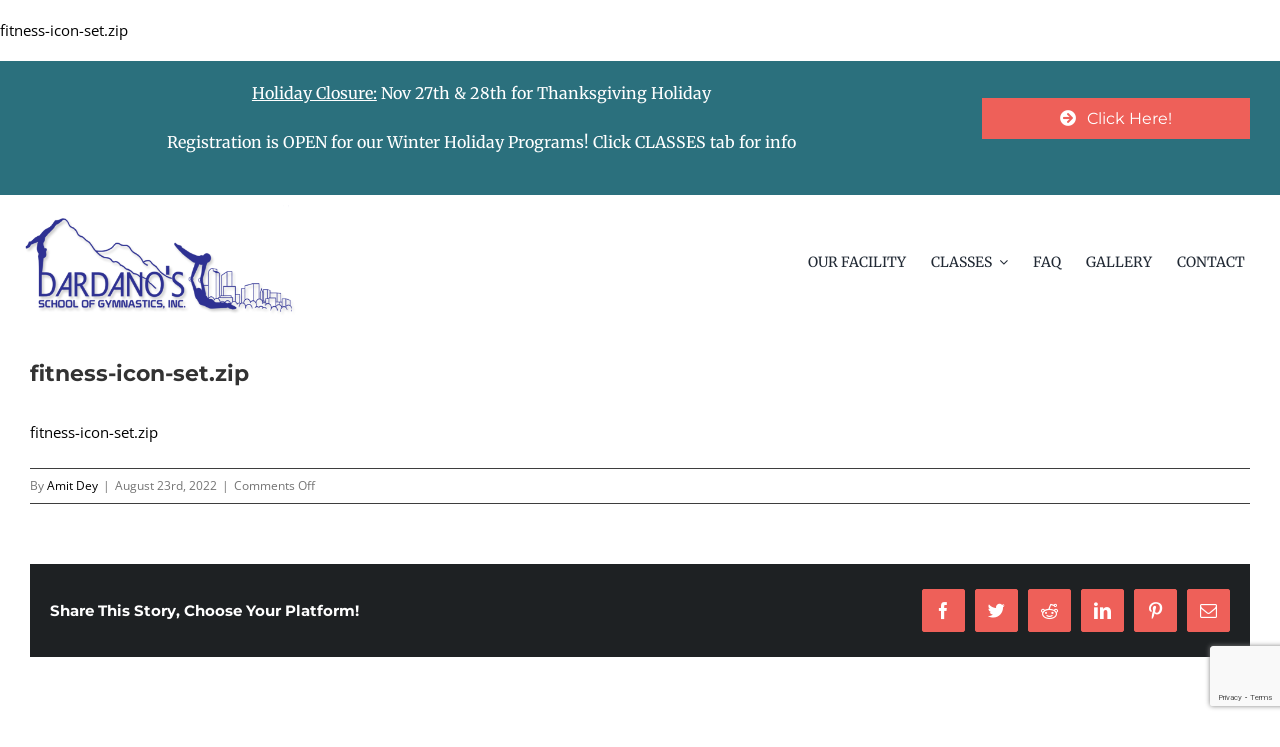

--- FILE ---
content_type: text/html; charset=utf-8
request_url: https://www.google.com/recaptcha/api2/anchor?ar=1&k=6LcL5r8UAAAAAMj_fDXNBQj_3_ZCmWzZ-cpZF4tS&co=aHR0cHM6Ly93d3cuZGFyZGFub3NneW0uY29tOjQ0Mw..&hl=en&v=PoyoqOPhxBO7pBk68S4YbpHZ&size=invisible&anchor-ms=20000&execute-ms=30000&cb=ry7vpgv9hduc
body_size: 48659
content:
<!DOCTYPE HTML><html dir="ltr" lang="en"><head><meta http-equiv="Content-Type" content="text/html; charset=UTF-8">
<meta http-equiv="X-UA-Compatible" content="IE=edge">
<title>reCAPTCHA</title>
<style type="text/css">
/* cyrillic-ext */
@font-face {
  font-family: 'Roboto';
  font-style: normal;
  font-weight: 400;
  font-stretch: 100%;
  src: url(//fonts.gstatic.com/s/roboto/v48/KFO7CnqEu92Fr1ME7kSn66aGLdTylUAMa3GUBHMdazTgWw.woff2) format('woff2');
  unicode-range: U+0460-052F, U+1C80-1C8A, U+20B4, U+2DE0-2DFF, U+A640-A69F, U+FE2E-FE2F;
}
/* cyrillic */
@font-face {
  font-family: 'Roboto';
  font-style: normal;
  font-weight: 400;
  font-stretch: 100%;
  src: url(//fonts.gstatic.com/s/roboto/v48/KFO7CnqEu92Fr1ME7kSn66aGLdTylUAMa3iUBHMdazTgWw.woff2) format('woff2');
  unicode-range: U+0301, U+0400-045F, U+0490-0491, U+04B0-04B1, U+2116;
}
/* greek-ext */
@font-face {
  font-family: 'Roboto';
  font-style: normal;
  font-weight: 400;
  font-stretch: 100%;
  src: url(//fonts.gstatic.com/s/roboto/v48/KFO7CnqEu92Fr1ME7kSn66aGLdTylUAMa3CUBHMdazTgWw.woff2) format('woff2');
  unicode-range: U+1F00-1FFF;
}
/* greek */
@font-face {
  font-family: 'Roboto';
  font-style: normal;
  font-weight: 400;
  font-stretch: 100%;
  src: url(//fonts.gstatic.com/s/roboto/v48/KFO7CnqEu92Fr1ME7kSn66aGLdTylUAMa3-UBHMdazTgWw.woff2) format('woff2');
  unicode-range: U+0370-0377, U+037A-037F, U+0384-038A, U+038C, U+038E-03A1, U+03A3-03FF;
}
/* math */
@font-face {
  font-family: 'Roboto';
  font-style: normal;
  font-weight: 400;
  font-stretch: 100%;
  src: url(//fonts.gstatic.com/s/roboto/v48/KFO7CnqEu92Fr1ME7kSn66aGLdTylUAMawCUBHMdazTgWw.woff2) format('woff2');
  unicode-range: U+0302-0303, U+0305, U+0307-0308, U+0310, U+0312, U+0315, U+031A, U+0326-0327, U+032C, U+032F-0330, U+0332-0333, U+0338, U+033A, U+0346, U+034D, U+0391-03A1, U+03A3-03A9, U+03B1-03C9, U+03D1, U+03D5-03D6, U+03F0-03F1, U+03F4-03F5, U+2016-2017, U+2034-2038, U+203C, U+2040, U+2043, U+2047, U+2050, U+2057, U+205F, U+2070-2071, U+2074-208E, U+2090-209C, U+20D0-20DC, U+20E1, U+20E5-20EF, U+2100-2112, U+2114-2115, U+2117-2121, U+2123-214F, U+2190, U+2192, U+2194-21AE, U+21B0-21E5, U+21F1-21F2, U+21F4-2211, U+2213-2214, U+2216-22FF, U+2308-230B, U+2310, U+2319, U+231C-2321, U+2336-237A, U+237C, U+2395, U+239B-23B7, U+23D0, U+23DC-23E1, U+2474-2475, U+25AF, U+25B3, U+25B7, U+25BD, U+25C1, U+25CA, U+25CC, U+25FB, U+266D-266F, U+27C0-27FF, U+2900-2AFF, U+2B0E-2B11, U+2B30-2B4C, U+2BFE, U+3030, U+FF5B, U+FF5D, U+1D400-1D7FF, U+1EE00-1EEFF;
}
/* symbols */
@font-face {
  font-family: 'Roboto';
  font-style: normal;
  font-weight: 400;
  font-stretch: 100%;
  src: url(//fonts.gstatic.com/s/roboto/v48/KFO7CnqEu92Fr1ME7kSn66aGLdTylUAMaxKUBHMdazTgWw.woff2) format('woff2');
  unicode-range: U+0001-000C, U+000E-001F, U+007F-009F, U+20DD-20E0, U+20E2-20E4, U+2150-218F, U+2190, U+2192, U+2194-2199, U+21AF, U+21E6-21F0, U+21F3, U+2218-2219, U+2299, U+22C4-22C6, U+2300-243F, U+2440-244A, U+2460-24FF, U+25A0-27BF, U+2800-28FF, U+2921-2922, U+2981, U+29BF, U+29EB, U+2B00-2BFF, U+4DC0-4DFF, U+FFF9-FFFB, U+10140-1018E, U+10190-1019C, U+101A0, U+101D0-101FD, U+102E0-102FB, U+10E60-10E7E, U+1D2C0-1D2D3, U+1D2E0-1D37F, U+1F000-1F0FF, U+1F100-1F1AD, U+1F1E6-1F1FF, U+1F30D-1F30F, U+1F315, U+1F31C, U+1F31E, U+1F320-1F32C, U+1F336, U+1F378, U+1F37D, U+1F382, U+1F393-1F39F, U+1F3A7-1F3A8, U+1F3AC-1F3AF, U+1F3C2, U+1F3C4-1F3C6, U+1F3CA-1F3CE, U+1F3D4-1F3E0, U+1F3ED, U+1F3F1-1F3F3, U+1F3F5-1F3F7, U+1F408, U+1F415, U+1F41F, U+1F426, U+1F43F, U+1F441-1F442, U+1F444, U+1F446-1F449, U+1F44C-1F44E, U+1F453, U+1F46A, U+1F47D, U+1F4A3, U+1F4B0, U+1F4B3, U+1F4B9, U+1F4BB, U+1F4BF, U+1F4C8-1F4CB, U+1F4D6, U+1F4DA, U+1F4DF, U+1F4E3-1F4E6, U+1F4EA-1F4ED, U+1F4F7, U+1F4F9-1F4FB, U+1F4FD-1F4FE, U+1F503, U+1F507-1F50B, U+1F50D, U+1F512-1F513, U+1F53E-1F54A, U+1F54F-1F5FA, U+1F610, U+1F650-1F67F, U+1F687, U+1F68D, U+1F691, U+1F694, U+1F698, U+1F6AD, U+1F6B2, U+1F6B9-1F6BA, U+1F6BC, U+1F6C6-1F6CF, U+1F6D3-1F6D7, U+1F6E0-1F6EA, U+1F6F0-1F6F3, U+1F6F7-1F6FC, U+1F700-1F7FF, U+1F800-1F80B, U+1F810-1F847, U+1F850-1F859, U+1F860-1F887, U+1F890-1F8AD, U+1F8B0-1F8BB, U+1F8C0-1F8C1, U+1F900-1F90B, U+1F93B, U+1F946, U+1F984, U+1F996, U+1F9E9, U+1FA00-1FA6F, U+1FA70-1FA7C, U+1FA80-1FA89, U+1FA8F-1FAC6, U+1FACE-1FADC, U+1FADF-1FAE9, U+1FAF0-1FAF8, U+1FB00-1FBFF;
}
/* vietnamese */
@font-face {
  font-family: 'Roboto';
  font-style: normal;
  font-weight: 400;
  font-stretch: 100%;
  src: url(//fonts.gstatic.com/s/roboto/v48/KFO7CnqEu92Fr1ME7kSn66aGLdTylUAMa3OUBHMdazTgWw.woff2) format('woff2');
  unicode-range: U+0102-0103, U+0110-0111, U+0128-0129, U+0168-0169, U+01A0-01A1, U+01AF-01B0, U+0300-0301, U+0303-0304, U+0308-0309, U+0323, U+0329, U+1EA0-1EF9, U+20AB;
}
/* latin-ext */
@font-face {
  font-family: 'Roboto';
  font-style: normal;
  font-weight: 400;
  font-stretch: 100%;
  src: url(//fonts.gstatic.com/s/roboto/v48/KFO7CnqEu92Fr1ME7kSn66aGLdTylUAMa3KUBHMdazTgWw.woff2) format('woff2');
  unicode-range: U+0100-02BA, U+02BD-02C5, U+02C7-02CC, U+02CE-02D7, U+02DD-02FF, U+0304, U+0308, U+0329, U+1D00-1DBF, U+1E00-1E9F, U+1EF2-1EFF, U+2020, U+20A0-20AB, U+20AD-20C0, U+2113, U+2C60-2C7F, U+A720-A7FF;
}
/* latin */
@font-face {
  font-family: 'Roboto';
  font-style: normal;
  font-weight: 400;
  font-stretch: 100%;
  src: url(//fonts.gstatic.com/s/roboto/v48/KFO7CnqEu92Fr1ME7kSn66aGLdTylUAMa3yUBHMdazQ.woff2) format('woff2');
  unicode-range: U+0000-00FF, U+0131, U+0152-0153, U+02BB-02BC, U+02C6, U+02DA, U+02DC, U+0304, U+0308, U+0329, U+2000-206F, U+20AC, U+2122, U+2191, U+2193, U+2212, U+2215, U+FEFF, U+FFFD;
}
/* cyrillic-ext */
@font-face {
  font-family: 'Roboto';
  font-style: normal;
  font-weight: 500;
  font-stretch: 100%;
  src: url(//fonts.gstatic.com/s/roboto/v48/KFO7CnqEu92Fr1ME7kSn66aGLdTylUAMa3GUBHMdazTgWw.woff2) format('woff2');
  unicode-range: U+0460-052F, U+1C80-1C8A, U+20B4, U+2DE0-2DFF, U+A640-A69F, U+FE2E-FE2F;
}
/* cyrillic */
@font-face {
  font-family: 'Roboto';
  font-style: normal;
  font-weight: 500;
  font-stretch: 100%;
  src: url(//fonts.gstatic.com/s/roboto/v48/KFO7CnqEu92Fr1ME7kSn66aGLdTylUAMa3iUBHMdazTgWw.woff2) format('woff2');
  unicode-range: U+0301, U+0400-045F, U+0490-0491, U+04B0-04B1, U+2116;
}
/* greek-ext */
@font-face {
  font-family: 'Roboto';
  font-style: normal;
  font-weight: 500;
  font-stretch: 100%;
  src: url(//fonts.gstatic.com/s/roboto/v48/KFO7CnqEu92Fr1ME7kSn66aGLdTylUAMa3CUBHMdazTgWw.woff2) format('woff2');
  unicode-range: U+1F00-1FFF;
}
/* greek */
@font-face {
  font-family: 'Roboto';
  font-style: normal;
  font-weight: 500;
  font-stretch: 100%;
  src: url(//fonts.gstatic.com/s/roboto/v48/KFO7CnqEu92Fr1ME7kSn66aGLdTylUAMa3-UBHMdazTgWw.woff2) format('woff2');
  unicode-range: U+0370-0377, U+037A-037F, U+0384-038A, U+038C, U+038E-03A1, U+03A3-03FF;
}
/* math */
@font-face {
  font-family: 'Roboto';
  font-style: normal;
  font-weight: 500;
  font-stretch: 100%;
  src: url(//fonts.gstatic.com/s/roboto/v48/KFO7CnqEu92Fr1ME7kSn66aGLdTylUAMawCUBHMdazTgWw.woff2) format('woff2');
  unicode-range: U+0302-0303, U+0305, U+0307-0308, U+0310, U+0312, U+0315, U+031A, U+0326-0327, U+032C, U+032F-0330, U+0332-0333, U+0338, U+033A, U+0346, U+034D, U+0391-03A1, U+03A3-03A9, U+03B1-03C9, U+03D1, U+03D5-03D6, U+03F0-03F1, U+03F4-03F5, U+2016-2017, U+2034-2038, U+203C, U+2040, U+2043, U+2047, U+2050, U+2057, U+205F, U+2070-2071, U+2074-208E, U+2090-209C, U+20D0-20DC, U+20E1, U+20E5-20EF, U+2100-2112, U+2114-2115, U+2117-2121, U+2123-214F, U+2190, U+2192, U+2194-21AE, U+21B0-21E5, U+21F1-21F2, U+21F4-2211, U+2213-2214, U+2216-22FF, U+2308-230B, U+2310, U+2319, U+231C-2321, U+2336-237A, U+237C, U+2395, U+239B-23B7, U+23D0, U+23DC-23E1, U+2474-2475, U+25AF, U+25B3, U+25B7, U+25BD, U+25C1, U+25CA, U+25CC, U+25FB, U+266D-266F, U+27C0-27FF, U+2900-2AFF, U+2B0E-2B11, U+2B30-2B4C, U+2BFE, U+3030, U+FF5B, U+FF5D, U+1D400-1D7FF, U+1EE00-1EEFF;
}
/* symbols */
@font-face {
  font-family: 'Roboto';
  font-style: normal;
  font-weight: 500;
  font-stretch: 100%;
  src: url(//fonts.gstatic.com/s/roboto/v48/KFO7CnqEu92Fr1ME7kSn66aGLdTylUAMaxKUBHMdazTgWw.woff2) format('woff2');
  unicode-range: U+0001-000C, U+000E-001F, U+007F-009F, U+20DD-20E0, U+20E2-20E4, U+2150-218F, U+2190, U+2192, U+2194-2199, U+21AF, U+21E6-21F0, U+21F3, U+2218-2219, U+2299, U+22C4-22C6, U+2300-243F, U+2440-244A, U+2460-24FF, U+25A0-27BF, U+2800-28FF, U+2921-2922, U+2981, U+29BF, U+29EB, U+2B00-2BFF, U+4DC0-4DFF, U+FFF9-FFFB, U+10140-1018E, U+10190-1019C, U+101A0, U+101D0-101FD, U+102E0-102FB, U+10E60-10E7E, U+1D2C0-1D2D3, U+1D2E0-1D37F, U+1F000-1F0FF, U+1F100-1F1AD, U+1F1E6-1F1FF, U+1F30D-1F30F, U+1F315, U+1F31C, U+1F31E, U+1F320-1F32C, U+1F336, U+1F378, U+1F37D, U+1F382, U+1F393-1F39F, U+1F3A7-1F3A8, U+1F3AC-1F3AF, U+1F3C2, U+1F3C4-1F3C6, U+1F3CA-1F3CE, U+1F3D4-1F3E0, U+1F3ED, U+1F3F1-1F3F3, U+1F3F5-1F3F7, U+1F408, U+1F415, U+1F41F, U+1F426, U+1F43F, U+1F441-1F442, U+1F444, U+1F446-1F449, U+1F44C-1F44E, U+1F453, U+1F46A, U+1F47D, U+1F4A3, U+1F4B0, U+1F4B3, U+1F4B9, U+1F4BB, U+1F4BF, U+1F4C8-1F4CB, U+1F4D6, U+1F4DA, U+1F4DF, U+1F4E3-1F4E6, U+1F4EA-1F4ED, U+1F4F7, U+1F4F9-1F4FB, U+1F4FD-1F4FE, U+1F503, U+1F507-1F50B, U+1F50D, U+1F512-1F513, U+1F53E-1F54A, U+1F54F-1F5FA, U+1F610, U+1F650-1F67F, U+1F687, U+1F68D, U+1F691, U+1F694, U+1F698, U+1F6AD, U+1F6B2, U+1F6B9-1F6BA, U+1F6BC, U+1F6C6-1F6CF, U+1F6D3-1F6D7, U+1F6E0-1F6EA, U+1F6F0-1F6F3, U+1F6F7-1F6FC, U+1F700-1F7FF, U+1F800-1F80B, U+1F810-1F847, U+1F850-1F859, U+1F860-1F887, U+1F890-1F8AD, U+1F8B0-1F8BB, U+1F8C0-1F8C1, U+1F900-1F90B, U+1F93B, U+1F946, U+1F984, U+1F996, U+1F9E9, U+1FA00-1FA6F, U+1FA70-1FA7C, U+1FA80-1FA89, U+1FA8F-1FAC6, U+1FACE-1FADC, U+1FADF-1FAE9, U+1FAF0-1FAF8, U+1FB00-1FBFF;
}
/* vietnamese */
@font-face {
  font-family: 'Roboto';
  font-style: normal;
  font-weight: 500;
  font-stretch: 100%;
  src: url(//fonts.gstatic.com/s/roboto/v48/KFO7CnqEu92Fr1ME7kSn66aGLdTylUAMa3OUBHMdazTgWw.woff2) format('woff2');
  unicode-range: U+0102-0103, U+0110-0111, U+0128-0129, U+0168-0169, U+01A0-01A1, U+01AF-01B0, U+0300-0301, U+0303-0304, U+0308-0309, U+0323, U+0329, U+1EA0-1EF9, U+20AB;
}
/* latin-ext */
@font-face {
  font-family: 'Roboto';
  font-style: normal;
  font-weight: 500;
  font-stretch: 100%;
  src: url(//fonts.gstatic.com/s/roboto/v48/KFO7CnqEu92Fr1ME7kSn66aGLdTylUAMa3KUBHMdazTgWw.woff2) format('woff2');
  unicode-range: U+0100-02BA, U+02BD-02C5, U+02C7-02CC, U+02CE-02D7, U+02DD-02FF, U+0304, U+0308, U+0329, U+1D00-1DBF, U+1E00-1E9F, U+1EF2-1EFF, U+2020, U+20A0-20AB, U+20AD-20C0, U+2113, U+2C60-2C7F, U+A720-A7FF;
}
/* latin */
@font-face {
  font-family: 'Roboto';
  font-style: normal;
  font-weight: 500;
  font-stretch: 100%;
  src: url(//fonts.gstatic.com/s/roboto/v48/KFO7CnqEu92Fr1ME7kSn66aGLdTylUAMa3yUBHMdazQ.woff2) format('woff2');
  unicode-range: U+0000-00FF, U+0131, U+0152-0153, U+02BB-02BC, U+02C6, U+02DA, U+02DC, U+0304, U+0308, U+0329, U+2000-206F, U+20AC, U+2122, U+2191, U+2193, U+2212, U+2215, U+FEFF, U+FFFD;
}
/* cyrillic-ext */
@font-face {
  font-family: 'Roboto';
  font-style: normal;
  font-weight: 900;
  font-stretch: 100%;
  src: url(//fonts.gstatic.com/s/roboto/v48/KFO7CnqEu92Fr1ME7kSn66aGLdTylUAMa3GUBHMdazTgWw.woff2) format('woff2');
  unicode-range: U+0460-052F, U+1C80-1C8A, U+20B4, U+2DE0-2DFF, U+A640-A69F, U+FE2E-FE2F;
}
/* cyrillic */
@font-face {
  font-family: 'Roboto';
  font-style: normal;
  font-weight: 900;
  font-stretch: 100%;
  src: url(//fonts.gstatic.com/s/roboto/v48/KFO7CnqEu92Fr1ME7kSn66aGLdTylUAMa3iUBHMdazTgWw.woff2) format('woff2');
  unicode-range: U+0301, U+0400-045F, U+0490-0491, U+04B0-04B1, U+2116;
}
/* greek-ext */
@font-face {
  font-family: 'Roboto';
  font-style: normal;
  font-weight: 900;
  font-stretch: 100%;
  src: url(//fonts.gstatic.com/s/roboto/v48/KFO7CnqEu92Fr1ME7kSn66aGLdTylUAMa3CUBHMdazTgWw.woff2) format('woff2');
  unicode-range: U+1F00-1FFF;
}
/* greek */
@font-face {
  font-family: 'Roboto';
  font-style: normal;
  font-weight: 900;
  font-stretch: 100%;
  src: url(//fonts.gstatic.com/s/roboto/v48/KFO7CnqEu92Fr1ME7kSn66aGLdTylUAMa3-UBHMdazTgWw.woff2) format('woff2');
  unicode-range: U+0370-0377, U+037A-037F, U+0384-038A, U+038C, U+038E-03A1, U+03A3-03FF;
}
/* math */
@font-face {
  font-family: 'Roboto';
  font-style: normal;
  font-weight: 900;
  font-stretch: 100%;
  src: url(//fonts.gstatic.com/s/roboto/v48/KFO7CnqEu92Fr1ME7kSn66aGLdTylUAMawCUBHMdazTgWw.woff2) format('woff2');
  unicode-range: U+0302-0303, U+0305, U+0307-0308, U+0310, U+0312, U+0315, U+031A, U+0326-0327, U+032C, U+032F-0330, U+0332-0333, U+0338, U+033A, U+0346, U+034D, U+0391-03A1, U+03A3-03A9, U+03B1-03C9, U+03D1, U+03D5-03D6, U+03F0-03F1, U+03F4-03F5, U+2016-2017, U+2034-2038, U+203C, U+2040, U+2043, U+2047, U+2050, U+2057, U+205F, U+2070-2071, U+2074-208E, U+2090-209C, U+20D0-20DC, U+20E1, U+20E5-20EF, U+2100-2112, U+2114-2115, U+2117-2121, U+2123-214F, U+2190, U+2192, U+2194-21AE, U+21B0-21E5, U+21F1-21F2, U+21F4-2211, U+2213-2214, U+2216-22FF, U+2308-230B, U+2310, U+2319, U+231C-2321, U+2336-237A, U+237C, U+2395, U+239B-23B7, U+23D0, U+23DC-23E1, U+2474-2475, U+25AF, U+25B3, U+25B7, U+25BD, U+25C1, U+25CA, U+25CC, U+25FB, U+266D-266F, U+27C0-27FF, U+2900-2AFF, U+2B0E-2B11, U+2B30-2B4C, U+2BFE, U+3030, U+FF5B, U+FF5D, U+1D400-1D7FF, U+1EE00-1EEFF;
}
/* symbols */
@font-face {
  font-family: 'Roboto';
  font-style: normal;
  font-weight: 900;
  font-stretch: 100%;
  src: url(//fonts.gstatic.com/s/roboto/v48/KFO7CnqEu92Fr1ME7kSn66aGLdTylUAMaxKUBHMdazTgWw.woff2) format('woff2');
  unicode-range: U+0001-000C, U+000E-001F, U+007F-009F, U+20DD-20E0, U+20E2-20E4, U+2150-218F, U+2190, U+2192, U+2194-2199, U+21AF, U+21E6-21F0, U+21F3, U+2218-2219, U+2299, U+22C4-22C6, U+2300-243F, U+2440-244A, U+2460-24FF, U+25A0-27BF, U+2800-28FF, U+2921-2922, U+2981, U+29BF, U+29EB, U+2B00-2BFF, U+4DC0-4DFF, U+FFF9-FFFB, U+10140-1018E, U+10190-1019C, U+101A0, U+101D0-101FD, U+102E0-102FB, U+10E60-10E7E, U+1D2C0-1D2D3, U+1D2E0-1D37F, U+1F000-1F0FF, U+1F100-1F1AD, U+1F1E6-1F1FF, U+1F30D-1F30F, U+1F315, U+1F31C, U+1F31E, U+1F320-1F32C, U+1F336, U+1F378, U+1F37D, U+1F382, U+1F393-1F39F, U+1F3A7-1F3A8, U+1F3AC-1F3AF, U+1F3C2, U+1F3C4-1F3C6, U+1F3CA-1F3CE, U+1F3D4-1F3E0, U+1F3ED, U+1F3F1-1F3F3, U+1F3F5-1F3F7, U+1F408, U+1F415, U+1F41F, U+1F426, U+1F43F, U+1F441-1F442, U+1F444, U+1F446-1F449, U+1F44C-1F44E, U+1F453, U+1F46A, U+1F47D, U+1F4A3, U+1F4B0, U+1F4B3, U+1F4B9, U+1F4BB, U+1F4BF, U+1F4C8-1F4CB, U+1F4D6, U+1F4DA, U+1F4DF, U+1F4E3-1F4E6, U+1F4EA-1F4ED, U+1F4F7, U+1F4F9-1F4FB, U+1F4FD-1F4FE, U+1F503, U+1F507-1F50B, U+1F50D, U+1F512-1F513, U+1F53E-1F54A, U+1F54F-1F5FA, U+1F610, U+1F650-1F67F, U+1F687, U+1F68D, U+1F691, U+1F694, U+1F698, U+1F6AD, U+1F6B2, U+1F6B9-1F6BA, U+1F6BC, U+1F6C6-1F6CF, U+1F6D3-1F6D7, U+1F6E0-1F6EA, U+1F6F0-1F6F3, U+1F6F7-1F6FC, U+1F700-1F7FF, U+1F800-1F80B, U+1F810-1F847, U+1F850-1F859, U+1F860-1F887, U+1F890-1F8AD, U+1F8B0-1F8BB, U+1F8C0-1F8C1, U+1F900-1F90B, U+1F93B, U+1F946, U+1F984, U+1F996, U+1F9E9, U+1FA00-1FA6F, U+1FA70-1FA7C, U+1FA80-1FA89, U+1FA8F-1FAC6, U+1FACE-1FADC, U+1FADF-1FAE9, U+1FAF0-1FAF8, U+1FB00-1FBFF;
}
/* vietnamese */
@font-face {
  font-family: 'Roboto';
  font-style: normal;
  font-weight: 900;
  font-stretch: 100%;
  src: url(//fonts.gstatic.com/s/roboto/v48/KFO7CnqEu92Fr1ME7kSn66aGLdTylUAMa3OUBHMdazTgWw.woff2) format('woff2');
  unicode-range: U+0102-0103, U+0110-0111, U+0128-0129, U+0168-0169, U+01A0-01A1, U+01AF-01B0, U+0300-0301, U+0303-0304, U+0308-0309, U+0323, U+0329, U+1EA0-1EF9, U+20AB;
}
/* latin-ext */
@font-face {
  font-family: 'Roboto';
  font-style: normal;
  font-weight: 900;
  font-stretch: 100%;
  src: url(//fonts.gstatic.com/s/roboto/v48/KFO7CnqEu92Fr1ME7kSn66aGLdTylUAMa3KUBHMdazTgWw.woff2) format('woff2');
  unicode-range: U+0100-02BA, U+02BD-02C5, U+02C7-02CC, U+02CE-02D7, U+02DD-02FF, U+0304, U+0308, U+0329, U+1D00-1DBF, U+1E00-1E9F, U+1EF2-1EFF, U+2020, U+20A0-20AB, U+20AD-20C0, U+2113, U+2C60-2C7F, U+A720-A7FF;
}
/* latin */
@font-face {
  font-family: 'Roboto';
  font-style: normal;
  font-weight: 900;
  font-stretch: 100%;
  src: url(//fonts.gstatic.com/s/roboto/v48/KFO7CnqEu92Fr1ME7kSn66aGLdTylUAMa3yUBHMdazQ.woff2) format('woff2');
  unicode-range: U+0000-00FF, U+0131, U+0152-0153, U+02BB-02BC, U+02C6, U+02DA, U+02DC, U+0304, U+0308, U+0329, U+2000-206F, U+20AC, U+2122, U+2191, U+2193, U+2212, U+2215, U+FEFF, U+FFFD;
}

</style>
<link rel="stylesheet" type="text/css" href="https://www.gstatic.com/recaptcha/releases/PoyoqOPhxBO7pBk68S4YbpHZ/styles__ltr.css">
<script nonce="CKpapmvs6N-atfXjbFtSPQ" type="text/javascript">window['__recaptcha_api'] = 'https://www.google.com/recaptcha/api2/';</script>
<script type="text/javascript" src="https://www.gstatic.com/recaptcha/releases/PoyoqOPhxBO7pBk68S4YbpHZ/recaptcha__en.js" nonce="CKpapmvs6N-atfXjbFtSPQ">
      
    </script></head>
<body><div id="rc-anchor-alert" class="rc-anchor-alert"></div>
<input type="hidden" id="recaptcha-token" value="[base64]">
<script type="text/javascript" nonce="CKpapmvs6N-atfXjbFtSPQ">
      recaptcha.anchor.Main.init("[\x22ainput\x22,[\x22bgdata\x22,\x22\x22,\[base64]/[base64]/MjU1Ong/[base64]/[base64]/[base64]/[base64]/[base64]/[base64]/[base64]/[base64]/[base64]/[base64]/[base64]/[base64]/[base64]/[base64]/[base64]\\u003d\x22,\[base64]\x22,\[base64]/DjRjDo8K/[base64]/CvBIvwqrCgyHCjMKdw5vDj8OGGMOWw4bDtsKqdyYqMcKXw6bDp01Kw5/DvE3DiMK/NFDDoXlTWV02w5vCu2jCpMKnwpDDp1pvwoEWw79pwqcbYl/DgAHDgcKMw4/Dv8KvXsKqf0x4bhLDhMKNETDDi0sDwrnChG5Cw68NB1RbZDVcwrPCnsKULy0MwonCgnBUw44PwpLCtMODdQnDq8KuwpPCq0TDjRVhw5nCjMKTKMKpwonCncOqw4BCwpJgKcOZBcKNF8OVwovCvcKtw6HDiW/Cjy7DvMOPdMKkw77Co8K/TsOswoA1XjLCli/[base64]/CqTXCm18hw7jDghbDiTN6wprCgA4Qw7ZlTn0Tw7Q7w7tZMXvDhRnCncKzw7LCtFvCnsK6O8OaEFJhNsKbIcOQwp/Dq2LCi8OuOMK2PTbCjcKlwo3DjcKNEh3CrsO0ZsKdwoZowrbDucOzwovCv8OIQCTCnFfCqMKCw6wVwqHCisKxMDkbEH1xwp3CvUJxEzDCiFNDwovDocKyw58HBcOgw6tGwppWwrVAYAbCtcKEwo9cdsKNwqcCb8OBwpdJwq/CoHlOKsKCworCpsOxw4R0wpnDmxbDqGkOMRgSX0jCosOhwpBfUmgxw5jDu8K0w47DvUDCqcOyYl0JwqzCg28KIsKewpjDl8OgRcOeKcONwrrDiVMOPynDoBbDgcO4wpTDsgLCscOhLh/CosOew64Ycl/CqEPDlS7DgS7CjwEOw43DgntGYBUzcMKdcAA3Uy7CusKdQWINcMOSLMOTwpM0w555YMOUT1kMwoXCi8OyLw7DvcK/FMKww4xLwqAsZgthwqTCjETDohFiw51mw6gmHsO6wqZBQBHCssKhflxvw5DDncKEw5DDo8KywqXDqwTDthzCknrDi0TClcK8cH/CrHEuMMKtw4JCw7nCoXPDo8OAaVPDk3nDi8OKRMOtOMKNwqjClFkYwqELwpESIMKSwrh+wpzDnW3DrcKbH1zChlslWsOTEHTDriEWI250b8KYwrfChcOJw79cLEjDgsO2EQl8w4UoJUTDrVvCo8KqbcKlacOuWsOkw5/CryjDp3nCs8Kgw65Ew5pUCsK5wrrCijDDmETDk0jDvwvDqBLCm1jDsH0uQHvCvyIIbxsAKMKVRWjDucKIwrHCv8Ksw4EWwocQw7jDoRLCtm94N8KRKCZvbR3Cl8KmEALDrMOKwoDCvD1DB3XCv8Kow6xQIMOYw4IlwqRxFMO0Rks8PMOpwqhyHn0/wrUMTMKwwqA6w5cmC8K2dwfDp8KZw6Qfw73Cn8OEEcOtwotISMOTUlrDvVvCv0bCh310w4wFbDhTPRTDoQIsF8KrwqBbw5bClcObwq/ClXwtMcOISsO/[base64]/w6TDkUDCqQTDvMOmwo42A8OAwp7ClhfCvScyw59FMcKaw5LCkcKRw7/[base64]/CmVrCoQDDncK/[base64]/w6LDizMVw6plw6jCqRNGJMOewoPDnMOMwrfDocOmwrcgNMOswo4bwofClANeYR4vTsOTw4rDssKXwo7DgcOtOVxddWlqVcKFwq9xwrUIwpzDssO9w6DCh3dzw7RlwpDDpsO+w6vCt8OCPSkMw5UcUUVjwqnDtRI4w4BKwqTCgsKrwpAXFU8aUMOlw4dlwpAxSRMMJcO/w6AdOVwDWw7DkmzDvVsDw5DCrhvDo8KwLztaZsKTw7jDnSnCuFkXMzfCksOqwr0vw6BcP8KbwobDj8KbwpzCvcOfwo/Ci8K6LMOxwp7CmWfCjMORwqEFVMK1OHVWwrjCmsOvw7PCtQDDuE97w5fDkWETw5lEw4TCl8K9LDXClsKYw6xcwrnCmzYxXRrCtnbDtMKow7PDu8K7GMOpw7FtGMKfw6PCg8OrADfDpFbCv0pzwo/DpSDCkcKNLylJCkHCr8O4G8KnI1vDgR3CmMKywrgHwovDsAzDnDN9w4fDmEvChjHDuMO1WMK3wrTDvANMPkrDinU/HMONeMOTdFgrJjnDvU8GMFbClBwdw7Rrwq7Ds8O6dcOrwoHCi8OCwo/CjXtxHcK7RnHCihM+w5vCp8KZcGJbecKmwrYxw4wODWvDrsOjUsKFZxrCo07DkMKhw5lvHWgkeH9Hw7V1w79+wr/[base64]/w7fDtMOZwrEDExVpw6XCscKPPsONwrAse3LDsBjCq8O3dsOcJTAmw4nDpMO5w6EHSMODw4UfasO7w5EQLcO9wp8aUcK5XmkBwolPwpjCusKIwoTDh8KWbcOYw5zCs3Raw7rCukXCusKWS8KAL8OGwrIACMK8WMKVw7AuSsOtw7/DtcKHH0cuwqphD8OVwq5iw5Nmw6/Dnh3CnC/[base64]/w5Ukw4bCvMOJw5LDosKJw48lWnstB8OSM3Y2wo7DgcOMacKUPMOKBMOow7bCrQ58E8Oaa8KrwrAiw7XDjjjDgSfDksKbw63CgkNfF8KNPABSAB/ClcO1wrEPw7HCvsOxIxPCjSEGJcOww4hdw7odwoNIwq/DucK8QVvCtcKmwpnCvGvCqsKnFsKzw6I2w77CvHXCssK2C8KaRWVjO8K0wrLDslVlasKhfMOrwqN1RMO6PUw8MMKtK8Oaw4/DmiZML3UBw5PDgcKxTQbCt8KWw5/Dsh7DuVDDkw3DpiAWw5rCrsKyw7zCsHQMOTBZwppxO8KUwqQ8w67DiSzDolDDuEwaCSLDvMKUwpfDtMORCHPDuGTCuibDoXHCnMOvRsKiBMKuwoNqGsK/[base64]/DlVHCtMOYc8K7QmtJfC/[base64]/[base64]/cj9jw5cyGMK8w6dQwqxPwp4FUsKOBsK+wp5aDQ5ZKirCtGNQcGLDiMKfHcKJOMOIDsOAX28Ww6ItXQ3DuV/CqMOOwpvDjsOnwpFHO1TDr8O1BVfDlip/O0FeFMKsNsKvVcKXw7rCrhDDmMO0w4HDnl0eMGAQwrvDqMKeCMKqbsKhw7Rkwp7CocKGUsKDwpMfwprDjCwUQwxRw4XCt2oKEcOww5JSwpDDnsOcXDJfE8KhOivCkVfDj8O2BMKhFhvDo8O3wpzDlV3CnsO7bEg0wqwoWiPDhiQUwrReeMKWwoxaVMOgWQ/[base64]/wqvDjlITwqLDusKuwrM8w6bCgB0vwpbCumXClsKowqkKw64oZ8OwRwNZwpvClFfCvSjDunHDvUPClsK8IEBBw7cHw4LCgSLClMOpw51WwqFzPsONwrjDvsK/wpnCgRIkwofDqsOIViIRwobCrARVa3Yow7PCuXc4IULCvCDCo03CgsObwpPDjmXDgSDDkcK8Cm1Wwp/Ds8Kbw5bDhcOJBMOCw7MdF3rDvCcTwq7Dl30Wa8KQVsKlfjnCnsOiDsOxcMK0woRkw7DCk1jDqMKvRsK+b8OHwo8jIsOEw4tGwr/[base64]/Cs8KNwrgSGcKyN2jDr8O1wp7DscOGwpDCozzDnwrClMOEw43DjMOtwokEw69iLcORw50twoJcWcO3woYTeMKyw65EdsKwwpZ4w6tUwpbDjyHDijHDoE7CmcK7KcKDwpVXwrLDuMO1CcOCNxsJF8KxZhB1UcOFNcKSVMOQPcOSwoHDj0PDn8OMw7jCoS7DgAt/aWzDl3BJw4R2w6BkwrPCk17Ctk7DvsKITMOswqJhw73CrcKBw5LCvH9IcsOsJ8Kfwq/CqMO5JBxpBEDCjn49w4nDkGVew5DCkUnCsn0Mw5wtIRLCisOowrgdw7jDsmNgG8KjIsOXHsKeUyxYDcKBbsOewo5NBQbDqUjCucKHWVV2Ph1qwqEEY8KwwqBnwoTCoV9aw7LDuAbDjsO1w43DhS3Dkz/DjTQvw57Dh2gMYcOUOnnCmz3DscKhw641DBZNw6gRHcOjWcK/KD0DGgnCvkbDmcKmHsOdc8OyfHnDlMKvY8OfMXPClRvDgMKxKcOQw6fDqCkHFQMTwr/[base64]/DjSfCs2HDqSd2WQAKIV7CosKaJcOyIERAM07DkTRgDSNCw7w5ZU7CsQE4GyvCsQRewpltwqR+JMOlYcOIwq/DnsOvYcKRw6g5MgYsZsK3wpfDisOzwrx5w418w4vCtcKIH8OUwokDVsKuwoMPw6jClMObw7FdHsK0CMOgPcOAw7lfwqUsw64GwrfCryBIw7DCocKBw5ljBcKqcT/Cp8KafAvCrHjDg8OAwpHDpy0jw4rCm8OVUMOeZcOHwrQAblFYw5/DlMOUwqI3YBTDv8KJwo3Dhn09w5LCtMOfeGTCr8OSN2jDqsOPMCjDrl8dwoPDrz/[base64]/DrV/DrcKjwqPCoMK3wo4hM8OySMOqOEJjIsKZw6/CtCVmKVLDj8KiZkPCpcKnw7Utw5TChlHCjXzCoEnDiEzCn8OzFMKMT8OJTMOTGMK+SG9gwpohwrVcfcOiIsOWDQIgwpPCq8KfwoPCphtxwrk0w47CpsKVwpEoTsOtw5rDoGjCigLDssOvw61hb8OUwr4Vw6vCkcKRwq3CnCLChBA/[base64]/[base64]/Drm7DmcOqSyNnwoc6QwXCliAiVsKPG8O1w5LCiAnCv8KUwoLCvMOlccOYGBPCpAVZw7DDumPDscO4w6s3wo/[base64]/Dt0kCWMOww40CIcOQwokEw6DCksO8CgtAw7/[base64]/CsMK9fFMyw5bDi01DSsORL0vCjDjDu3RpCsK0OCDDssOrwoXDmFUfwovDqSZZEcOsLHYNUAXCoMKGw7xoIy3Dn8Oywo/DhsK+w5I7w5bDlcO5w7fDu0XDgMKjw7TDmRjCiMKbw4XDncOgQUHDicK/SsOfwoYXG8KDEsOJT8KFERdWw64xfsOvTXXDgHXDoiPCqcO1ej/CqXLCiMKdwqbDqUvCjcOrwpwMFW0lwrRVw7sewoDCt8K0eMKbBMK0DxLCtcKsY8KcZwBCw4/DmMKVwr7DvMK3w6nDncKNw6lywoXCt8OlXsOtZMKvw5ERwrUvwrR7PnfDs8OiUcOCw6wPw5s1wpcSEQt/wo1Cw7UlVMO2FEgdwrDDvcO9wqrDpMK0VwLDvAXDqzvDgX/[base64]/CmMKkMGMSwqI5wrITQcKxw6DCkkHDicOGYMOvwoXCrilVEBjDq8OGwprCp0nDu0Y5w7B1YjLCsMO/wq9hcsO4FsOkM1UTwpDDnngvwrpVQXfDjMKeXmtIwpVUw4jCocO8w4sSwr7DssOlScKkwpsTYRppNjVNXsOGPMOxwqQNwpYBw5d/aMO3aTNvBGcHw5XDrmrDocONC0sofmlRw7fDsVoFSR5VaEzDh0zDjAMMe1UiwrnDgxfCjTlGP0wVSlR3FMOuw7AXdR7CqcKXwqwowosbWsODJMKAOwRVKMK8wptQwrFhw4TCv8O1esOPDCfDgsOnCMKwwr/[base64]/CscOaw6AaXMKgwoPDmMKlXMOlwpzDlMO/wpzCgSnCkzhtG2/DsMOgVl5uw6PCvsKnwrVXwrvDj8KVw7bChAxgUH8ewokRwrTCoUAJw6Y+w7UIw5bCnsOwfsObUMOdw4vDqcOFw5vCsiE+w4jCk8KOUSQRasKnYh7Cpi7ChzfDm8K8csKOwoTDm8OWXQjCl8KJw5V+fMK/[base64]/ChG01DcOHwoxzw6FSNEoGwpDDpjbDvcKZw63DpD7ChsKuw67DtcOSEEFVMhdvEGMpCMO1w6vDhsKbw45iD3AuGcOTwr00eQ7CvQhIOl3DtSdSAVkuwp3DkcKrAShtw41ow4IgwonDk1jDpcOSG2bDpcO3w5h5woQ9woQlw73CuApDFsKxTMKswpxYw7oVBMO/TwYmAWrCjzLDiMO5wr/Dg19Kw4rDslvDo8KUElPDk8KnD8Olw6IxO2nCn2c3GUHDk8K3RcOYwpN7wqBRIzB5w7fCs8K7LsOYwoN8wqXCu8K7TsOKST8gwoIBc8ONwozCog/[base64]/wpvCgMKzwogdwrg/bMKGB3FPScOWwqQTYsOMS8O5wofDsMOCw5nDhzxtEMK0dsKefhvCqmdOwqI4wokDYsKvwrzCnhzCiWF6FcKQa8K+wq43KGY5LCMqX8K0woPCjgHDvsKzwo7CpAAgOgsTHxhhw5UDw4LDj11vwo/DqzjDtEnCo8OlGMO5UMKuwr5GbwjDg8KpeGjDusKDwobDijzCsnoWwq3Dv3QqwqjCvxLDnMOPwpFewqrDlMKDw44Aw4Ymwp15w5EkJ8KYAsO3Km/DgMOlO1QGIsK6w6YowrDDg1/CjUN+wqXDvsKqwrMjE8O6Cz/Dl8KuBMKDQAbCknbDgMKGTyJlJwLDv8OaGFTCosOpw7nDhAzDpEbDq8KjwrozGjscUsKbL31Zw5UEwqZscsKww55CWFrDjcOEw53DmcOEe8O8w5xnAxrCk3/CjsO+YsOZw5TDpsKNwoPCkMObwrPCjExqwrUBfXnChhpLWErDkD/DrsKDw4TDrnQSwo11wpkow4IKccKnYsO9OinDo8KYw61ACR56SsOlK3oPasKXwppvUsOwO8O1fcK9MCHDm2MiD8OJwrRcwq3DtsOpwq3Cn8OVEjkIwq8aJsKrwpfCqMKZDcKgKMKww5BdwpxFwq/DsnbCm8KWNnNER3jDoTvCq20lcn18WGLDsD/[base64]/w4LDjwEww65gLMKnYx3Cn8KrGMOxbljCr2jDhQgnGDAGGcOMKcO3wogQw5h/NMOlwoDCl2Y6J3DDn8Krwo9XAMOmGVrCq8Onw4XCk8Kqwp8awq9hQCRBEFnDjwnCgljCk27CrsKCP8OfX8O0VVHDgcODCj7Dn3VoS2DDncKSGMOawrAhFgIKZsOOQcK3wodwdsKMw6bDvGZ0Gw3CkA5Pw6w0wp/CllrDihJEw4JDwq/Cu2fCm8KKZ8KFwqLCiAUKwp/DtUhsQcKYckpnw7ALw6oyw7ACwpRPSMKyPsOdVsKVRsOgNcKDw7DCqWvClm7CpMK/[base64]/CpjkOwprCr8KUXmZiBGAeFMOEOl3CpiZRdEl8NDrDsw/[base64]/[base64]/DkVpcwprDmMOrw4skGMOsw4HDlsODw78TXsK+w5XCnMKcSMKIT8Oiw7tLNCdEw5PDrWLDiMOUWsOew5lQw7JRHcKkUcOAwq9gw4UqUQTDqRxzw7vCvQEUwqYrPD3CpsKqw4/CoFbCkTtwQsOFaifCqMOqw4vCt8O0wqHCgEcSE8Kbwp41VjrCjsOTwoA8GS4Dw77CkMKoEsOFw6haSiLDqsKZwrcCwrd+ZMKPwoDDhMO8wr3CtsOAcELDkUByLFLDi3taZiQ9QsKWw5t+bsOza8Oab8KTw6AeQcOGwqseNcOHasKNdAUqw43Ci8OoS8O/chcnbMOWZsO7woTCtRkuaAQxw6pgwpHDksOlw68eUcOfAsOTwrExw57Co8KPwqpYacKKTsORPS/CkcKnw4RHw6s5GztYcMK1w70fw5gJwrE1W8KXwpcAwpNNH8OnAcOawrwYwpjCkyjChcKzw4DCt8O0KAtib8ONY2rCu8K4wqR+wprCt8OtF8KLwo/[base64]/CgzXCg8Oqwpc6wo43U2pFLMKPw74uMVt7wozChAkjwpTDrcKPaDdRw78kw5/DlsOyAcOow5HDszwiw5XDjcKkFF3CosKew5DClQwEOwt8w5htKsKSUgnCgSfDr8O/NcKEBsK8wofDiAzCk8OOacKLwpjDvsK2J8Ojwrsxw7LDqC1/L8KcwoVNY3XCnz/DnsOewofDoMOjwqtEwrLCmX1WP8OKw5wPwqo+w5F+w4zDvMKBDcKEw4bDmsOnbTktaxrCoEZzKMORw7YTaDY+VXnCt0DDmsKbwqEcaMKkwqk3XsK5woXDr8OeeMO3woZqwrwtwrDCix/[base64]/DhmdGDcOEU2Q9CMOJNhoqw77ClsK/[base64]/aMKPbMOcA8KhwpTCnsKgQC1+w6Iuw4gnwqfCiUjCvsKYCMOvw4fDjCoJwo1AwplLwrF9wrzDqHLCpW3Du1sVw6DChcOlw5/DkHbChMOkw6HCo3/[base64]/Dp0gtHsO4T8KrOyEZY8Kqw7fDh1F6KGLCkQ9HQnkpCFzDvzzDtEzCixrCl8KQKcOpTcKbPcKkDcOyY0YWM0ZKZMK3SVkAw4fDjMOzQMKYw7hSw580woLDnsK0wq9rwrfCv2rCtMOIBcKBwp9VOAQmPxvCnGklOU3Chx/Ct0dfwp0pw4LDsjwyf8KgKMOfZ8K/[base64]/CpsOXc8KuwqPCqXTCsUQ0wpU2w7w9w5F8PSbChGESwp/Cr8KIS8KhGGrCrcKKwo4fw4nDiytowrB+GSjCt3TCnjo/wrgewqojw41XdiHCt8KVw4UHZBFJUlI7QFJsZsOMIj8Pw5hyw4TCqcOqwoJGNUVnw4kbCCFzwprDhcOpfWbCgVtULcK7DV4tfcKBw7bDhcOkw6EhDMKAUn4THsOVcMOtwpglCsKESxjDucKwwrTDgMOCO8O1RwLDrsKEw5vCnRHDkcKAwqx/w6ECwqvDnsKTw5s1AisoZMK5w4wDw43DkAllwoQ1SsOew5EswqQjNMO1VsKSw77CpsKbYsKmw7AQw5rDkcOyJlMnL8KzMg7CtMOpw4NLw7BMw5Mwwp7Dp8K9VcORw4LCgcKdwpgTT2rDpcKtw43DtsKSOwp8w6vCt8KkGF7CpsK4wo3Do8Opw4/CkcOxw4Eiw4LCisKVO8OxYcObKRbDlkzCrcO/[base64]/DhVDDuFPCgBbCuwzDjMKnDijDgxg0DmLDgMK0wrvCosOmwonCpsOxwrzDgzFBbgRPwqvCrEplb1VBGABuBcOmwp3CihERwoPDgChZwplZVcKVDcO4wqjCnMOTQlrDucKXKQEqwrnDm8KUVHwlwppJRcO1wpLCrsOYwrkuw5FGw4DCg8KyO8OqOmo5M8Owwps4wq/[base64]/wo7DtFA8ZMKZwoI4FicuTyBywqvCtFDClEIFGGHDgwDCqsKvw43DoMOow5LCh2Zwwp7DvF/Ds8OWw6/Drn0Yw4hGKsOmw4PCiFwKwp3DgcKsw6FZw4nDiHfDsELDlm/CrMOCwo/DlHrDi8KXZMKKRz7DjMOBQsK5JURXa8KYXsOKw43DkMKwdcKZwqvDssKkWsOVw6R3w4zDjcK8w6piC07Cs8O4wo9wGsOeW1zCqsO/[base64]/[base64]/woIsw41QwpBJD8Oxw5M1N8KVwpQHwozCncOKR3xSYADCg3pBw6nCv8OVK2QGwoxOAsO6w5vCrQbDuxsqw7kBT8OyJsKPfTXDpwjDhMOFwr/DhcKDTzojVGkEw4wDw7oEw6jDqsKFHk/[base64]/DnEjDoX5fwqLCg8O0KcOMAcOWwovDo8ODSU9BPknCp8O1ETbDhsKHU8KmDMKTaivCmgNiwoDDjnzChQXCoGcvwrvCl8OHw43DpHALZcOiw5d8cQJdw5hPw5gPXMOzw5MLw5BUEC0iwotfRsODw4DDtsO8wrUJDsOSwqjDvMO8woJ+MxXDssO/FsOCRxnDugwjwoHDtDnCjihdwp3Cq8KFBMKtDyLCi8KHwosSIMOtw4DDi2oOwqcAG8OjEcOtwrrDucOEN8KiwroGCsObFsOsP0hswqLDjRbCvRHDkCjCm1bCpn5OfnYwV2lzwrjDgMOVwrZgdsOhPcKAw6TDvS/CucKjwoJ2Q8KFVgx7w499wpsjH8OheQg+wrxxH8K/ecKkYiXDnjl1dMOzcG3DiDwZPMKtYMK2wohiL8KjVMOgT8Kaw6E3SlM1cjPDt3rChjrDrFhnCADDvsKgwpDCoMO9FAbDp2PCtcOZwq/CtyLDsMKIw6FjV1zCqxNFbG/CjMKLb28ow73CrMO9ZE50asKOT23Dr8KPQnnDssKRw7NmNVFqF8KIG8KjFw1PEwXDhVzChnkJw6fClsOSw7AZVl3Cp1pdScKnw5jDqG/CukLCssOaVcKswppCPMKHASgLwrxvGcKbMh1gw6/DvFUtWERWw7LDvGIKwoQ3w405fVAmS8K7w6dJwplsdcKDw5MbKsKxAcK+OwzDhcKBOytmwrrCsMOBQ1wZOznCqsOrw4pDVm8rw4hNw7XDvsKFKMOcw6U7wpbDj1HDisO0wpfCuMO4B8OMAcKiwp/DnMKNFsOjScO2wqrDmR7CuGTCrWxkEifCuMOMwrbDjyzDrsOXwoIAw47Cl0kjw6zDggwXUsKQUVvDl27Dvy3CjTjCv8O1w4kEHsKzTcOHTsKOYsKUw5jCl8KRw7xsw65Xw7g/[base64]/[base64]/DoUDCgS5rwpbCizsULMOJC0M1w4kxw4F5FDbDnmwDw7VPwr3CjsKgwrXCmnJIDMKyw7LCgcOYM8OmPcObw4E6wp/CvMOoScOFPsOvR8K+VgfCsAtsw4XDssKww57DpyPCj8OQw7ppEl7DjV9WwrxVSFjCjSbDiMO0eGNuWcKrC8Kbwo3Dilt/wrbCvgnDvQ7DqMO1wp8wV3/Cs8OwTipxwpIVwokcw5TDisKregV6wrjCjsK+w5YiU1rDusOdw5TCvGBHwpbDicO0H0dna8OlS8OnwoPCj27ClcOSwq/DtMOEMsO4HMOmBMOhw6/[base64]/d8Kqw5MFRsK2wrfDu8KWw7YTP03DucOZRH1HNcOfU8OjVyPCjGfClMOfw5AsH3vCsxJLwokDS8ONcUZ0wrnCp8O7KMK1wrzCnARZV8KVX3UTbsK/WifDm8KYclfDucKKwqtzNsKbw6jDsMOoP2BWVTnDhXQYa8KDTivCisOQwo3Ch8OPCcKJwplsccKefcKVTXUpKSXCti56w6cKwrrDpcOVA8O5TsOdG157eT7CmSAcw6zCiVDDtwFlbEIRw6p/VcO5w6F/[base64]/wpnDkMOLLSNrRXfDilk5wrbDhC8jecOeMcKtw7fDs8OhwrzDlcK1w6AzZ8OJwpvCp8KIB8Ovwp8ecsKtw47Ck8OiasOLOC/CnzDDiMOPw6wdXxx/[base64]/w7nCisO9QgLDn0cIQlLCtD7DnVPCixYVEEPClcODLBpDw5LDmm7DpMOfDcK+E3Z+TMOARsKnwo/CvnPCg8KNF8Oww7XDvcKBw4oYP1bCtcKMw45yw4DDocO3PMKdI8K+wq/CiMO5w5cmOcOobcKQDsOfwpwvwochT31gHz3CjsKlBWvDusOvw55Bw4XDgcOUZ17DohNZw6DCqxwSaUlFBsK4f8KGR2Ifw6jDpGMQw7LCgDQFA8K5NFbDrMOOwop9wp9owpkyw6bCvcKHwrjDvh/[base64]/DjcOzwrc8cMKoK8KHw7DDsxnCqC/DjFlJMsKWEsK2wq/DlDrCoRRjWzbDri9mw4Rnw4E8w7HCgHTCh8OFdBLCi8O0wrMXQ8Ksw6zDmTXCu8KIwrpWw69eWsKxL8OHAcKia8KbNcOTSVLCmmbCgsODw6HDizzChT4+woIrBF/[base64]/wrZ3w7rDj8OGGcOZP8KyDsOVHhVew5nCgn/DhTnDgijClkHCucKZKMOjZlEAXmpIFMKHw5Rvw5Y+bsKkwojDq2ABBT5Mw5/CiRwpUCDCuSAXwoLCrzlZIMKWZ8Ouwp/DqWtlwqtvw7zCpsKhw5/CqDFHwq1zw41FwoLDkTZ3w7g7Vg04wrUeEsOswqLDgQ0Tw4MWfsOawpPCqMOwwo3CnUhxS2UFOFrCisK1QGTCqR98IsOnB8Oiw5Y0w6DDtMKqDEFoGsKLecORGMOkw4kFw6zCpsOAH8OqcsK6wogxfGVMwoYWwpdmUwEnJlPCgMKEYW7DvsKYwp/Drg/CvMKjw5HCqwg1SgAHw5PDt8OjMWMdw5lnIzk+LAjDiAAAwqLCrcKwMHsjWUMBw6DCqVXDmzTCtcKyw6vDuygbw5NJw4w7d8Kww4HDslM6wrc4JTp/w4EJdsOaehDDpg8iw7IfwqPCplV/aRRZwpQmP8OQH2FGL8KNfsKSOHFOw57Du8KzwrVlInDCkDLCulfDp1JBCzfCqjDCkcK1JcODwqEkEDcWw5UeEwDCtQtBVDAIAz9lAgUOwrJww4h3w7EfB8KiEcOgXm3CkSRkGzvCt8OKwqvDksO0wrJgKMOVOUTCl1vDn1ZfwqZ4XsOucjNzw5I8wozDpMOfwqp/X3QWw5MeUnjDqMKQVwc3fXRGTk9DcDB2wrdZwojCsAAFw48Kwp8iwoYow4M7w4MXwrAyw5/[base64]/DlcKbwrV2wpRTey1QwrktC8OnFsOlwr0Pw7vCl8Ovw4g/KSTCmcKEw6PCkCLCpsKPFcO3w63DlMOWw6TDqcK0w6zDqikAKWUkGMOXQRDDomrCsn0PeGAOD8Ovw5/Ci8OkTcKKw6hsC8KlEMO+wo4Xw5BWQsKqw4QOw57CqVowWUQawqDCuGnDusKpIGXCpcKgwoxtwpnCrxrCnR8gwpIoBMKIwp8XwpI5c3zCk8Kqw7UqwobDqDvColVrBQDDi8K7MBwMw5oBwo18MiHDvjLCucOKw5oFwqrDsl41wrYgwo5HZX/[base64]/HHPCsELDp8OuRlxVw5TDocK0w5kMwqnDuULCiWrCmVLDlVALLSXCp8Kqw4lVCcKfPFxLw782w6EqwqrDmhQKTMOhw4HCn8K7wrDCosOmIMKcG8KaCcOQTMO9EMODwozDlsOpSsKfPHZvworDtcK3R8KXHsKlTBTDhi7ClcO/wr7DnsOrPQxXw5XDscOcwpQjw5bCicK9wrzDiMKCAHbDqk3CpkvDnEbCicKWNzXCjEwGX8KFw7UWPcO0GsOzw40/[base64]/DmGrDmsK9w7wJccKzFR/CuFQQw7zDhsO8TThmVcOKQ8OeTW/DtMOWLyx0wolgOcKCMcKTOkhRBsOkw4/Dr3RAwrIrworCln/ChznCoBIqe13Ci8OCwrnCqcK/[base64]/w4/DkSHCpMKHXcOwVMKSG8OMdsK5dMK1wod/w49WJB3Ck1g3OTrDh3TDmFIEw5ATUjV1dmY3MQrDrcK2RMO3WcOCw4zDonzDuH3DosKewp7DtnxQw5bCvMOlw4kZP8KAdcOSwrLCvivCtS/DmygtRcKobV7DghFrKsOow7Qfw5YCacKpZgQ/w5XCghpMbw4zw4fDjsKVDyLCj8O3wqTDnsODw4E/KlknwrDClMK7w4NwccKOw4bDi8KDLcKpw5jCucKhwqHCkFosPcOjwrsCw5pQOcK1wqLCqMKIMQ/CoMOHTn3Ck8KuABXCoMK/wq3CtSzDth3CssOnwolGw73Cs8O/LXvDuzLCqHDDoMOxwqXDjh/DvDBVwrsqf8OOAMOFwrvDoyPCuEPDgQbDkUxoFmVQwpVDwqbCiCUVQMOtDcOvw4tRXTYMwrVFdXjDnzfDqMO9w6bDg8K9wrYOwqlSw6tNfMOpwo0tw6rDkMK/w51Bw5vCmcKBVMObaMOnDMOMGDA7wp4yw5dcGcO+wqshDQXDo8K3EMOAfS7Cq8OJwo/DlALCjsK0w54xwrI+woAKwonCpScdEcK6fWFZG8O6w554H1wvwp/CmDbCswBnw4TDtnHDrnrCnEUEw4QXwqLCoWl0DX3DnE/Cm8Kzw61Dw4FwO8KWw6vDgC3CpMO3w5xfw4fDt8O2wrLCryDDssO1w7gbUMOabwvCtcOVw60mb39Vw6oBUcOTwpDCpzjDicOkw4XCnDzDp8O6NXDDlmDCnBHCqAtgEMOHfcKXQsORTcK/w7ptV8OyZU95wphwZsKcw7zDrDEdOUMgaB0Sw5PDvsK5w7Q6K8OwejJJQwBIIcK7IwoBMRVJVjlvwrZtWMO/[base64]/wrrCosKKL1d8AwhlwqTDpMKAw7oCwqnDvUDCsR8NKErCg8KQGk7CpMKYAh/[base64]/wr8AZwlpBD0nwojCrcKHRcOmdMKINRTCoRnCscKUw4wYwpIgIcKpShlDw5HCksK3YGZeewHDm8KJGl/[base64]/DlYeJsOzw4g+w4PDmMOqw7zDpGrClMKhwrHDoMKawqAHIMKpN3TDncKHdsKwT8OywqjDpQhhw5dUwoMGfcK2LiHDtsK7w6PCuH3Di8O1wrrChcO1aTYDw4rDuMK7woDDiX11wrZeVcKqw7A0LsO3wohow7x7aGRWXwfDlgZ1T3Zrw61Nwp/DocKCwqDDuA0Swr4Swo1MAQwxwqrDkMKueMOsXsK+KcKtV3UEwqApw5fDuHfDjyXCr0kdO8OdwoJHE8Onwrpyw73DiGHDuT43wp7Cm8OtwozCssO3UsKTwqrDlsOkwpR9XsK0UQlCwpDCkcKOwrzDg3MvKGQDWMOsNkDDl8KNXn/[base64]/DgMOMT2HDrMKXfcOVTcKzwpnDgsKGCl8Xw4DDriZtFcKlwpslTWLDqD4EwphPEyZmw7rCnHd4wo/[base64]/CtVN2U8KVacOYFRDCvMKfw6JpH1/DnUUtX8Kkw6/DgMKBLsOmPsOCKMKcw6jCmWPDlT7DmsOzW8KJwo1Awp3DswxIbVTDvTPCglFdcmR+wo7Dpk3CosO4ARHCmMKDQsKCT8K8Q07Cp8KDw6fDksKGA2HCik/DlE1Ew5/Cr8Kjw6DCnsO7woBRX0LCl8KjwrRLG8Onw43DqFzDmcOIwpvDiUheb8O4w5c/KcKIwrfCtz5VKkzCuWYiw7vDgsK5w5gefBTCuQw8w5fDoHIhCEPDu3lFZsOAwoFNIsO2bQpzw7XCksKKw5DDmcOAw5fDiG7Ck8OlwqfCjwjDs8OFw7fCpsKZwrBeGhPCnMKNw7PDpcOcIlUUP2nDncOlw7IcNcOIScO/w7tXf8KLw6VOwqDDuMOBwoDDicKwwr3Co1vCkDjCk0PCn8OjU8KkM8OnMMOAw4/Cg8OCLmLCi01CwpUfwr8Zw5nCjMKfwqZXwr/CmXUpUmkmwrsowpbDswHDpk59wrzCnh5yKX/[base64]/CqMKhXcOqLX/Du8OCE8KxwqBiXgPDscOKwo4tcMKcw5rChyIhGcO7asKEw6LCpMKFPQ3Ci8KeHMK4w4jCjynDgyrCrsO6Tgsmwq7Cq8OafhhIw4lnwqF6NcOuwr8VEMKtwqfCtGvCiAAmQcK1w6/CtypGw6LCogNUw45Ow4stw6g5M33DqBjCg2LDosOMecOVCsKlwpHCkcKFw6IEwqfCscOlJMO1w6cCw6pacmgmPhJnwqzDnMK/[base64]/DkcKZO3TDv8K6VMKWw5c6CBIkF8Ofw49gfcOwwo/CmRPDiMKWZxXDqW3DvMKwA8Kmw57DjMKRw5cAw6cuw4EMw5o2wrXDhHtIw5zCgMOxdXkVw6gUwp5Aw68Uw48fK8O+wrvCmQoGBMK3DMO+w6PDq8KPHCPConXCh8OoFMKjfETCnMODwqrDtcOTS2PCqGQMwoZsw77CpgYPwrAuXinDrcKtOsKKwqzCrTISwowAHyvCky/CuxJbP8O9LxjDpDnDkBXDssKgd8O4K0fDlMOvXSURKsKKdE/DtsKjScOiMcOzwqpHWwjDisKDBsO6H8O9wrHDuMKCwoTDkXLCmUdFGcOuYkHDicKswrUCwrjCrsKCwoXDow8Aw6YNwpjCqljDryNWBQNGD8Oaw57DpMKgW8KDQcKvQcOPbTh+XBt1XMKowqVyWSnDqsKnw7jCiVc/w6fCgHxkDMK8ZgLDl8OPw4/Dm8OudTllHcKsVX/CqyMrw5jCk8KjccORw57DjQDCuzTDg1nDiybCl8Ocw7nDt8KOw6AvwrzDp1DDlcKkDi9qw7EmwqDDvsO2woHCnMOHwodIwrnDs8OlD3LCuEfCu3h6H8Ofd8O2PT9dHQnDj18Xw7UZwq/DsEQuwp4xw5lOChbCtMKFwprDhMOSZ8OzEMKQXkTDrhTCvnDCvMKBLXrCh8KDPRovwqDCkHbCvsK6wpvDghLCjA8twrd7Z8OEa3cwwocpNiPCosKjw61Bw7ouWgXDqUBAwrwcwoHDtk3Dg8Kmw4RxcR/DjxLDtsK4SsK3w5R2w483EsOBw4LCrH3Dix3DscOWSsOcaG7DlgUOEMOSfSA9w5zCqMOZbh/DlcK2w71DZALDk8Kxw7LDq8Kjw4NfMnjDjAHCgsKhFAdiLcKMNcOrw4LChsKIOGR+wpg5w6vDm8OLecKXAcK8wqQaCx7DlUdIdMOZw78Pw5DDiMOsVsKbwpvDrCRhVU/DqsK4w5XCpxfDisO5YMOmKcOgQDPDisK1wrHDn8OswrLDscK7MibCtTJqwrYwbMK9YsOlUTXCgyshWxcEwq3DiXA5UBJLZcK1JcKowqg+wpBCTsKtIB/[base64]/CMK/[base64]/w5nDoRbCuR7DhsKYwqjDhGx4wo5oaMOtw6zDvcKqwpHDtBoKw6oaw43CmcKXPUJYwrrDtMOkw57CnwLDnMOLfAt/wqFdeQ4MwpnCnBEAwrxfw5wcacKeflp9wphiMsOGw54XMcKMwrTDq8ODwocqwofCnsOSfcKaw5LDo8KWPcORVMKtw5oTw4fDoj5UNk/CuxMRNSrDk8ObwrzDocOTworCvMOJwpjCvXNTw7zDj8ONw4TCrQxVJ8KFczIiAD3ChT/CnUHCo8KxDcOiRBoeLMOsw4ZfZMKpI8Oyw68xGsKWw4DDncKnwqQDVHMhXEsgwo/DhFIEGcK1d1LDlcOOWFfDkg3Cu8Ovw6cSw6rDgcO6wqMzdsKFw74+wrDCv37CjsO5w5cwf8OUPizDuMOWFxthwqgWXmHDr8OIw5PDrMOLw7UJbMO9YBYRw7pSwr9uw5zCkXo7bMKjw4vDosOkwr3DhMK0wo7DrzIzwqLCicOGw5l4CMKiwpBMw5/DsFnCisK5w4jChD0owrVhwp7CoRLCnMOzwrkgXsOcwr7DnsONaRnClTUYwqvCp1VRKMOlwohJGxrDisKwSWvCq8O5V8OLDMOGBMK2IHfCoMOtwpnCn8Kow5TCpiVDw7JIwohIw5szc8KpwrULfHjChsO1QnvCuD9lPCQcZw7CuMKmw4HCvcKjw6/CoEnChhZjIBTCmWduM8KSw4DDk8Kewo/Dt8OqAcO3QinDmcKEw5Adw45CDcO9ZMO2QcK5wrFGDhdpVsKDW8O1wo7Cm20VEHfDp8ObNRpgecKgfsOaLgJUPMKmw75Rw6tqTnPCiHc5wozDvnBySihLw4/DscKlwrUoMFHDqMOcwocxFCFRw78Uw6VzP8KNRzTCmsOxwq/[base64]/Dm2PCn2IGLmXCoUDDujV1w4Q6wovCsCk1w53Di8KgwqMJL3jDi2/DoMK1CCTDj8OXw7I\\u003d\x22],null,[\x22conf\x22,null,\x226LcL5r8UAAAAAMj_fDXNBQj_3_ZCmWzZ-cpZF4tS\x22,0,null,null,null,0,[21,125,63,73,95,87,41,43,42,83,102,105,109,121],[1017145,130],0,null,null,null,null,0,null,0,null,700,1,null,0,\[base64]/76lBhnEnQkZnOKMAhnM8xEZ\x22,0,0,null,null,1,null,0,1,null,null,null,0],\x22https://www.dardanosgym.com:443\x22,null,[3,1,1],null,null,null,1,3600,[\x22https://www.google.com/intl/en/policies/privacy/\x22,\x22https://www.google.com/intl/en/policies/terms/\x22],\x22OPgqgPSOjOUti0ZbzF6LG49QlG52e7mZ/d37l4vg4kk\\u003d\x22,1,0,null,1,1769037936022,0,0,[62,115],null,[18,207,212,8,45],\x22RC-oAhohH4YGBqwcQ\x22,null,null,null,null,null,\x220dAFcWeA45ygyO7oxn4Ue3tSn5R365bl3q03O6Xtby16ekpRRJ1-pfhFqFPsiULbLf5Lxnxo7ubtToRjHYr8AzvKbi54DwFxdrBg\x22,1769120736231]");
    </script></body></html>